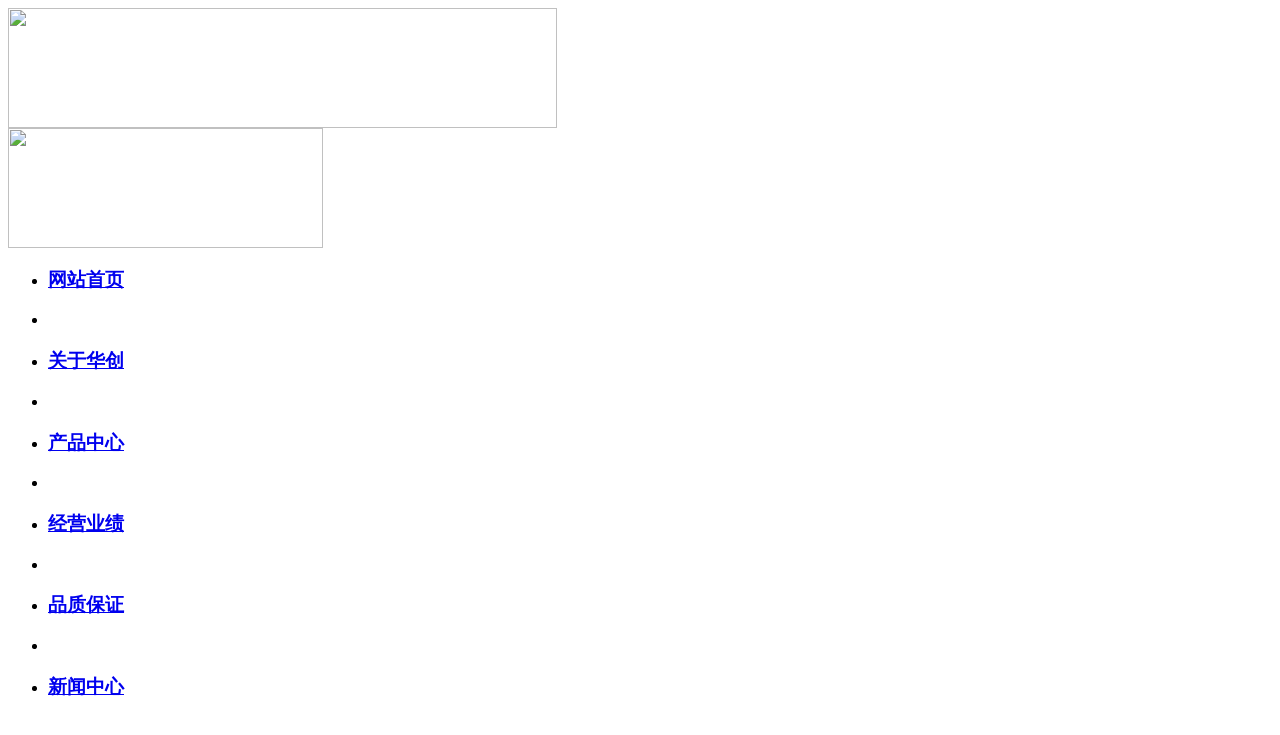

--- FILE ---
content_type: text/html; charset=utf-8
request_url: http://jshcxl.cn/article/article.php?id=7
body_size: 6004
content:
<!DOCTYPE HTML PUBLIC "-//W3C//DTD XHTML 1.0 Transitional//EN" "http://www.w3.org/TR/xhtml1/DTD/xhtml1-transitional.dtd">
<html xmlns="http://www.w3.org/1999/xhtml">
<head>
<meta http-equiv="Content-Type" content="text/html; charset=UTF-8">
<meta name="description" content="">
<meta name="keywords" content="">
<title>新闻中心_江苏华创线缆有限公司【官方网站】_电力电缆_交联聚乙烯绝缘电缆_聚氯乙烯绝缘电缆_辐照交联聚烯烃绝缘电缆_云母带矿物绝缘波纹铜护套电缆_柔性矿物绝缘防火电缆</title>
<link rel="shortcut icon" href="http://jshcxl.cn/template/jshcxl/images/favicon.ico" />
<link href="http://jshcxl.cn/template/jshcxl/css/style.css" rel="stylesheet" type="text/css" />
<script type="text/javascript" src="http://jshcxl.cn/template/jshcxl/js/jquery1.42.min.js"></script>
<script type="text/javascript" src="http://jshcxl.cn/template/jshcxl/js/jquery.SuperSlide.2.1.1.js"></script>
</head>
<body>
<div class="main">
  <div class="logo"><a><img src="http://jshcxl.cn/template/jshcxl/images/logo.jpg" width="549" height="120" /></a></div>
  <div class="tel"><img src="http://jshcxl.cn/template/jshcxl/images/tel.png" width="315" height="120" /></div>
  <div style="clear:both"></div>
</div>
<div class="nav">
  <div class="menu">
    <ul class="nav clearfix">
      <li class="m">
        <h3><a href="http://jshcxl.cn/" title="电力电缆,交联聚乙烯绝缘电缆,聚氯乙烯绝缘电缆,辐照交联聚烯烃绝缘电缆,云母带矿物绝缘波纹铜护套电缆,柔性矿物绝缘防火电缆,江苏华创线缆有限公司">网站首页</a></h3>
      </li>
            <li class="jian"><span></span></li>
      <li class="m">
        <h3><a href="http://jshcxl.cn/alone/alone.php?id=4" title="关于华创">关于华创</a></h3>
      </li>
            <li class="jian"><span></span></li>
      <li class="m">
        <h3><a href="http://jshcxl.cn/product/product.php?id=5" title="产品中心">产品中心</a></h3>
      </li>
            <li class="jian"><span></span></li>
      <li class="m">
        <h3><a href="http://jshcxl.cn/product/product.php?id=24" title="经营业绩">经营业绩</a></h3>
      </li>
            <li class="jian"><span></span></li>
      <li class="m">
        <h3><a href="/product/product.php?id=26" title="品质保证">品质保证</a></h3>
      </li>
            <li class="jian"><span></span></li>
      <li class="m">
        <h3><a href="http://jshcxl.cn/article/article.php?id=7" title="新闻中心">新闻中心</a></h3>
      </li>
            <li class="jian"><span></span></li>
      <li class="m">
        <h3><a href="http://jshcxl.cn/alone/alone.php?id=8" title="联系我们">联系我们</a></h3>
      </li>
          </ul>
  </div>
</div>
<script type="text/javascript">
jQuery(".nav").slide({ 
		type:"menu", //效果类型
		titCell:".m", // 鼠标触发对象
		targetCell:".sub", // 效果对象，必须被titCell包含
		effect:"slideDown",//下拉效果
		delayTime:300, // 效果时间
		triggerTime:0, //鼠标延迟触发时间
		returnDefault:true  //返回默认状态
});
</script>
<div style="clear:both"></div>
<div class="main" style="background: url(http://jshcxl.cn/template/jshcxl/images/ads.jpg) no-repeat center top; width:100%; height:220px; clear:both;"></div>
<!--main-->
<div class="l_main">
  <div class="l_main_left">
    <div class="l_main_ltitle">新闻中心</div>
    <div class="l_main_lcon">
      <ul>
                        <li><a href="http://jshcxl.cn/article/article.php?id=30" title="公司动态">公司动态</a></li>
                <li><a href="http://jshcxl.cn/article/article.php?id=31" title="行业资讯">行业资讯</a></li>
              </ul>
    </div>
    <div class="l_main_lcon2"> </div>
    <div style="clear:both"></div>
  </div>
  <div class="l_main_right">
    <div class="l_main_rtitle"> <span>新闻中心</span>
      <div class="l_subnav">您当前的位置：<a href="http://jshcxl.cn/">首页</a> > <a href="http://jshcxl.cn/article/article.php?id=7">新闻中心</a></div>
    </div>
    <div class="l_main_rcon">
      <ul>
                <li>
          <div class="l_date">
            <div class="l_date_day">16</div>
            <div class="l_date_year">2024-08</div>
          </div>
          <div class="l_title">
            <h1><a href="http://jshcxl.cn/article/show_article.php?id=150" title="企业质量诚信承诺书">企业质量诚信承诺书</a></h1>
            <p>	企业质量诚信承诺书
</p>
          </div>
        </li>
                <li>
          <div class="l_date">
            <div class="l_date_day">16</div>
            <div class="l_date_year">2024-08</div>
          </div>
          <div class="l_title">
            <h1><a href="http://jshcxl.cn/article/show_article.php?id=149" title="工业产品生产许可证获证企业监督自查记录表">工业产品生产许可证获证企业监督自查记录表</a></h1>
            <p>	工业产品生产许可证获证企业监督自查记录表
</p>
          </div>
        </li>
                <li>
          <div class="l_date">
            <div class="l_date_day">16</div>
            <div class="l_date_year">2024-08</div>
          </div>
          <div class="l_title">
            <h1><a href="http://jshcxl.cn/article/show_article.php?id=148" title="企业质量诚信承诺书">企业质量诚信承诺书</a></h1>
            <p>
	
</p>
          </div>
        </li>
                <li>
          <div class="l_date">
            <div class="l_date_day">16</div>
            <div class="l_date_year">2024-08</div>
          </div>
          <div class="l_title">
            <h1><a href="http://jshcxl.cn/article/show_article.php?id=146" title="工业产品生产许可证获证企业监督自查记录表">工业产品生产许可证获证企业监督自查记录表</a></h1>
            <p>	
</p>
          </div>
        </li>
                <li>
          <div class="l_date">
            <div class="l_date_day">14</div>
            <div class="l_date_year">2021-04</div>
          </div>
          <div class="l_title">
            <h1><a href="http://jshcxl.cn/article/show_article.php?id=145" title="华创公司顺利通过省企业信用管理贯标">华创公司顺利通过省企业信用管理贯标</a></h1>
            <p>	       日前，华创公司顺利通过信用修复培训考核，收到扬州市社会信用体系建设领导小组办公室颁发的江苏省企业信用管理贯标证书。诚信履约是企业立身之本...</p>
          </div>
        </li>
                <li>
          <div class="l_date">
            <div class="l_date_day">06</div>
            <div class="l_date_year">2021-04</div>
          </div>
          <div class="l_title">
            <h1><a href="http://jshcxl.cn/article/show_article.php?id=144" title="省土木建筑学会参观调研华创生产基地">省土木建筑学会参观调研华创生产基地</a></h1>
            <p>
	&nbsp;&nbsp;&nbsp;&nbsp;&nbsp;&nbsp; 4月6日下午，江苏省土木建筑学会理事长、中国工程院院士缪昌文、副理事长王华等专家领导一行到华创公司参观指导，并在公司会议室与集团党委联合开...</p>
          </div>
        </li>
                <li>
          <div class="l_date">
            <div class="l_date_day">20</div>
            <div class="l_date_year">2021-01</div>
          </div>
          <div class="l_title">
            <h1><a href="http://jshcxl.cn/article/show_article.php?id=142" title="华创公司新添三家销售门店">华创公司新添三家销售门店</a></h1>
            <p>	新年新气象，华创线缆在2021新年到来时再建设江苏扬州、泰州和广东梅州三处销售门店，进一步优化市场布局，提高市场服务能力。

	 

	自华创公司建成投产以来，公司经理室...</p>
          </div>
        </li>
                <li>
          <div class="l_date">
            <div class="l_date_day">20</div>
            <div class="l_date_year">2021-01</div>
          </div>
          <div class="l_title">
            <h1><a href="http://jshcxl.cn/article/show_article.php?id=141" title="安装产业板块再添四项国家级质量奖">安装产业板块再添四项国家级质量奖</a></h1>
            <p>	        日前，中国安装协会公布了2019-2020年度第二批中国安装工程优质奖（中国安装之星）评选结果，由集团机电分公司和环保公司共同申报的“江广智慧城F地块项...</p>
          </div>
        </li>
                <li>
          <div class="l_date">
            <div class="l_date_day">20</div>
            <div class="l_date_year">2021-01</div>
          </div>
          <div class="l_title">
            <h1><a href="http://jshcxl.cn/article/show_article.php?id=140" title="安装产业板块党总支开展党庆系列活动">安装产业板块党总支开展党庆系列活动</a></h1>
            <p>	       2020年7月1日是中国共产党成立九十九周年纪念日，为充分发挥党建工作在企业各项事业发展中的引领作用，进入七月以来，安装产业板块党总支积极开展庆七一系...</p>
          </div>
        </li>
                <li>
          <div class="l_date">
            <div class="l_date_day">29</div>
            <div class="l_date_year">2020-04</div>
          </div>
          <div class="l_title">
            <h1><a href="http://jshcxl.cn/article/show_article.php?id=139" title="安装产业板块召开党总支成立大会">安装产业板块召开党总支成立大会</a></h1>
            <p>	        4月29日下午，安装产业板块在公司二楼会议室召开中共江苏扬建集团有限公司安装产业板块党总支成立大会，会议由党总支书记朱江林主持，安装产业板块全体党...</p>
          </div>
        </li>
                <li>
          <div class="l_date">
            <div class="l_date_day">20</div>
            <div class="l_date_year">2021-01</div>
          </div>
          <div class="l_title">
            <h1><a href="http://jshcxl.cn/article/show_article.php?id=138" title="安装产业板块学习宣贯集团职代会精神">安装产业板块学习宣贯集团职代会精神</a></h1>
            <p>	       4月29日下午，集团安装产业板块在公司二楼会议室召开专题学习会，集中学习、宣贯集团三届四次职代会会议精神。安装产业板块党总支副书记孙世和主持会议，...</p>
          </div>
        </li>
                <li>
          <div class="l_date">
            <div class="l_date_day">14</div>
            <div class="l_date_year">2020-02</div>
          </div>
          <div class="l_title">
            <h1><a href="http://jshcxl.cn/article/show_article.php?id=129" title="15天！决胜“苍颉山”">15天！决胜“苍颉山”</a></h1>
            <p>	       2月13日晚间12时许，在安装公司苍颉山隔离病区建设项目部，项目工程师周震宇在微信朋友圈发了一条信息：“胜利会师，最后一道口对拢。提前完成任务！&...</p>
          </div>
        </li>
                <li>
          <div class="l_date">
            <div class="l_date_day">21</div>
            <div class="l_date_year">2020-07</div>
          </div>
          <div class="l_title">
            <h1><a href="http://jshcxl.cn/article/show_article.php?id=56" title="中小电缆企业或借行业重组实现弯道超车">中小电缆企业或借行业重组实现弯道超车</a></h1>
            <p>
	&nbsp; &nbsp; &nbsp; 电线电缆行业是国民经济的&ldquo;血管&rdquo;和&ldquo;神经&rdquo;。其不仅是国民经济中最大的配套行业之一，也是机械行业中仅次于汽车行业的第二大产业。

	&nbsp;

...</p>
          </div>
        </li>
                <li>
          <div class="l_date">
            <div class="l_date_day">20</div>
            <div class="l_date_year">2020-07</div>
          </div>
          <div class="l_title">
            <h1><a href="http://jshcxl.cn/article/show_article.php?id=55" title=" 电线电缆的检测项目及方法"> 电线电缆的检测项目及方法</a></h1>
            <p>
	电力工业的快速发展是一个国家经济发展的重要保证，而电线电缆是电力建设过程中必不可少的产品。目前，我国电线电缆行业已跃升为第一制造大国。但现今国内电线电缆的质量问...</p>
          </div>
        </li>
                <li>
          <div class="l_date">
            <div class="l_date_day">19</div>
            <div class="l_date_year">2020-07</div>
          </div>
          <div class="l_title">
            <h1><a href="http://jshcxl.cn/article/show_article.php?id=54" title=" 电线电缆质量检测三大重要指标"> 电线电缆质量检测三大重要指标</a></h1>
            <p>
	选用合格的电线电缆产品关系到人们生产和生活的安全。对于普通消费者而言，除了要掌握如何挑选合格的电线电缆产品以外，了解电线电缆的常规监测知识也是有必要的。在电线电...</p>
          </div>
        </li>
                <li>
          <div class="l_date">
            <div class="l_date_day">18</div>
            <div class="l_date_year">2020-07</div>
          </div>
          <div class="l_title">
            <h1><a href="http://jshcxl.cn/article/show_article.php?id=53" title=" 关于电缆敷设的那些方式？"> 关于电缆敷设的那些方式？</a></h1>
            <p>
	直埋敷设要注意什么？在什么情况下采用？直埋敷设，需要考虑电缆是否容易受到外力冲击而导致损坏。

	1、如果不会受到大的冲击，直接敷设是可以的。

	2、如果可能受到一些...</p>
          </div>
        </li>
                <li>
          <div class="l_date">
            <div class="l_date_day">16</div>
            <div class="l_date_year">2020-07</div>
          </div>
          <div class="l_title">
            <h1><a href="http://jshcxl.cn/article/show_article.php?id=52" title=" 电力电缆的型号及品种"> 电力电缆的型号及品种</a></h1>
            <p>
	电力电缆的型号及品种主要有以下几个方面：

	35kV及以下电力电缆型号及产品表示方法

	1.用汉语拼音第一个字母的大写表示绝缘种类、导体材料、内护层材料和结构特点。如用...</p>
          </div>
        </li>
                <li>
          <div class="l_date">
            <div class="l_date_day">15</div>
            <div class="l_date_year">2020-07</div>
          </div>
          <div class="l_title">
            <h1><a href="http://jshcxl.cn/article/show_article.php?id=51" title=" 高压电缆行业未来发展趋势分析"> 高压电缆行业未来发展趋势分析</a></h1>
            <p>
	&nbsp; &nbsp; &nbsp;&nbsp;我国作为全球电线电缆第二大生产国，高压电缆行业未来发展同样可期。

	&nbsp; &nbsp; &nbsp; 高压电缆是电力电缆的一种，主要是用于传输10-35KV之间的电力电缆，在...</p>
          </div>
        </li>
              </ul><div style="clear:both"></div>
      <div class="page_fy" style="margin:0px auto;"> <span class="off">首页</span><span class="off">上一页</span><a class="focus" href="?page=1&id=7">1</a><span class="off">下一页</span><span class="off">尾页</span><span>转到<select style="width:40px;" onchange="location.href=this.options[this.selectedIndex].value;"><option value="?page=1&id=7" >1</option></select></span><span>共18条记录,当前第1/1</span> </div>
    </div>
    <div style="clear:both"></div>
  </div>
  <div style="clear:both"></div>
</div>
<!--main-->
﻿
<div id="footer">
  <div class="content"> <a href="javascript:void(0)" class="closeB"><img src="http://jshcxl.cn/template/jshcxl/images/slideBtn.jpg" /></a>
    <div class="lineOne">
      <div class="fNav">
        <ul>
          <!--<li><span> 产品中心</span>             <a href="http://jshcxl.cn/product/show_product.php?id=127" title="额定电压450/750V及以下聚氯乙烯绝缘电缆电线和软线">额定电压450/750V及以下聚氯乙烯绝缘电缆电线和软线</a> <a href="http://jshcxl.cn/product/show_product.php?id=126" title="额定电压450/750V及以下交联聚烯烃绝缘电缆电线和软线">额定电压450/750V及以下交联聚烯烃绝缘电缆电线和软线</a> <a href="http://jshcxl.cn/product/show_product.php?id=125" title="额定电压450/750V聚氯乙烯绝缘控制电缆">额定电压450/750V聚氯乙烯绝缘控制电缆</a> <a href="http://jshcxl.cn/product/show_product.php?id=124" title="额定电压450/750V交联聚乙烯绝缘控制电缆">额定电压450/750V交联聚乙烯绝缘控制电缆</a> <a href="http://jshcxl.cn/product/show_product.php?id=123" title="额定电压0.6 /1kV聚氯乙烯绝缘电力电缆">额定电压0.6 /1kV聚氯乙烯绝缘电力电缆</a> <a href="http://jshcxl.cn/product/show_product.php?id=122" title="额定电压0.6 /1kV交联聚乙烯绝缘电力电缆">额定电压0.6 /1kV交联聚乙烯绝缘电力电缆</a> <a href="http://jshcxl.cn/product/show_product.php?id=121" title="额定电压0.6 /1kV云母带矿物绝缘波纹铜护套电力电缆">额定电压0.6 /1kV云母带矿物绝缘波纹铜护套电力电缆</a></li>-->
          <li class="third"><span>关于华创</span>             <a href="http://jshcxl.cn/alone/alone.php?id=16" title="公司简介">公司简介</a> <a href="http://jshcxl.cn/alone/alone.php?id=17" title="企业文化">企业文化</a> <a href="http://jshcxl.cn/alone/alone.php?id=18" title="组织架构">组织架构</a> <a href="http://jshcxl.cn/alone/alone.php?id=19" title="发展历程">发展历程</a> <a href="http://jshcxl.cn/product/product.php?id=20" title="厂容厂貌">厂容厂貌</a></li>
          <li><span> 品质保证</span>             <a href="http://jshcxl.cn/product/product.php?id=26" title="生产设备">生产设备</a> <a href="http://jshcxl.cn/product/product.php?id=27" title="检测设备">检测设备</a> <a href="http://jshcxl.cn/product/product.php?id=28" title="体系认证">体系认证</a> <a href="http://jshcxl.cn/product/product.php?id=29" title="产品认证">产品认证</a></li>
          <li><span> 新闻中心</span>             <a href="http://jshcxl.cn/article/article.php?id=30" title="公司动态">公司动态</a> <a href="http://jshcxl.cn/article/article.php?id=31" title="行业资讯">行业资讯</a></li>
        </ul>
      </div>
      <div class="fContact"> <img src="http://jshcxl.cn/template/jshcxl/images/blogo.jpg" />
        <ul>
          <li>电话：0514-85953388</li>
          <li style=" text-align:right; padding-left:188px;">
            <div class="bdsharebuttonbox" style=" text-align:right;"><a href="#" class="bds_more" data-cmd="more"></a><a title="分享到QQ空间" href="#" class="bds_qzone" data-cmd="qzone"></a><a title="分享到新浪微博" href="#" class="bds_tsina" data-cmd="tsina"></a><a title="分享到腾讯微博" href="#" class="bds_tqq" data-cmd="tqq"></a><a title="分享到人人网" href="#" class="bds_renren" data-cmd="renren"></a><a title="分享到微信" href="#" class="bds_weixin" data-cmd="weixin"></a></div>
            <script> window._bd_share_config={"common":{"bdSnsKey":{},"bdText":"","bdMini":"2","bdPic":"","bdStyle":"0","bdSize":"16"},"share":{}};with(document)0[(getElementsByTagName('head')[0]||body).appendChild(createElement('script')).src='http://bdimg.share.baidu.com/static/api/js/share.js?v=89860593.js?cdnversion='+~(-new Date()/36e5)];</script>
          </li>
        </ul>
      </div>
      <div class="clear"></div>
      <div class="fLinks">
        <ul>
          <li>友情链接：</li>
          <li><a href="http://www.jshcxl.cn" target="_blank">江苏华创线缆</a></li>
          <li><a href="http://yzhkzn.com" target="_blank">扬州华科智能科技</a></li>
        </ul>
        <div class="clear"></div>
      </div>
    </div>
    <script type="text/javascript">
      $().ready(function(e) {
        $(".closeB").click(function(){
            $("html,body").animate({ scrollTop: 0 }, 600);
            });
    });
    </script>
    <div class="copyLine"> <span><!--技术支持：<a href="http://www.jsbetter.cn" target="_blank" title="扬州百特网络,扬州做网站,扬州网络公司,扬州网站设计,扬州网页设计,扬州网站制作,扬州网站优化,扬州网站推广,百特网络"><b>百特网络</b></a>--></span>版权所有：江苏华创线缆有限公司 网站备案/许可证号：<a href="https://beian.miit.gov.cn/" target="_blank"> 苏ICP备19039253号-1</a></div>
  </div>
</div>
<script type="text/javascript">
$(function(){
  $('img').mouseover(function (e) {
	  $(this).stop().fadeTo(300,0.7);
  });
  $('img').mouseout(function (e) {
	  $(this).stop().fadeTo(500,1);
  });
})   
</script>
</body>
</html>
